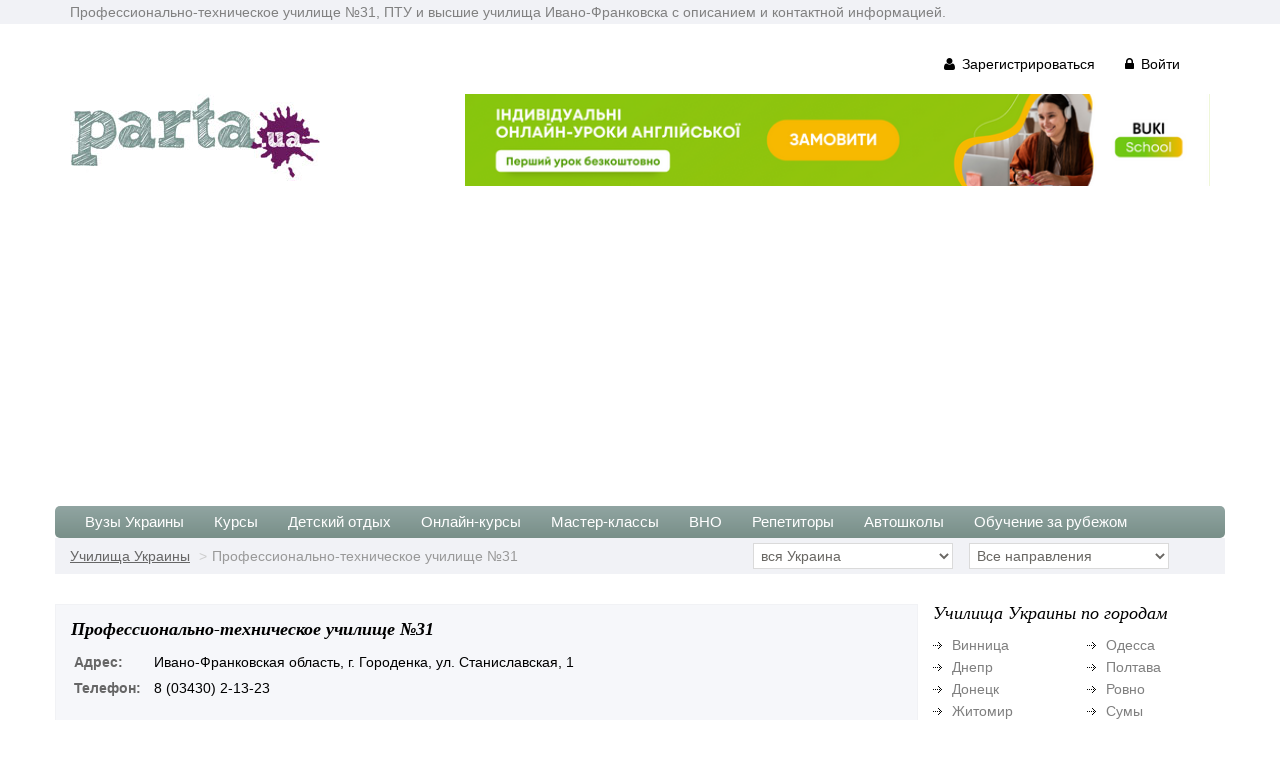

--- FILE ---
content_type: text/html; charset=cp1251
request_url: https://parta.com.ua/professional_school/view/211/
body_size: 9124
content:
<!DOCTYPE html>
<html lang="ru">
<head>
	<meta name="content-Type" content="text/html; charset=windows-1251" />
	<meta name="viewport" content="width=device-width, initial-scale=1.0">
	
	<title>Профессионально-техническое училище №31 | Ивано-Франковские училища | ПТУ Ивано-Франковска</title>
	<meta name="keywords" content="Профессионально-техническое училище №31, училище Ивано-Франковск, училища Ивано-Франковска, ПТУ Ивано-Франковска, училище в Ивано-Франковске, Ивано-Франковские училища, Ивано-Франковские ПТУ" />	<meta name="description" content="Профессионально-техническое училище №31, условия обучения в училище Ивано-Франковска с указанием всей необходимой информации для поступающего." />	<link href="/theme/css/bootstrap.min.css" rel="stylesheet">
	<link href="/theme/css/font-awesome.min.css" rel="stylesheet">
	<link href="/theme/css/prettyPhoto.css" rel="stylesheet">
	<link href="/theme/css/price-range.css" rel="stylesheet">
	<link href="/theme/css/animate.css" rel="stylesheet">
	<link href="/theme/css/main.css" rel="stylesheet">
	<link href="/theme/css/responsive.css" rel="stylesheet">
	<!--[if lt IE 9]>
	<script src="/theme/js/html5shiv.js"></script>
	<script src="/theme/js/respond.min.js"></script>
	<![endif]-->       
	<link rel="shortcut icon" href="/favicon.png" type="image/png">
	<script src="/templates/js/script.js" async language="javascript" type="text/javascript"></script>
	<meta name="verify-v1" content="0HeIiPABNkwV6e2ImZ7yMCsQjS2AvK61PJkZsAPjzMI=" />
	<meta name='yandex-verification' content='62ef9849083a44a6' />
	<meta http-equiv="Reply-To" content="info@parta.com.ua" />
	<link rel="canonical" href="https://parta.com.ua/professional_school/view/211/" /><link rel="alternate" hreflang="ru" href="https://parta.com.ua/professional_school/view/211/" /><link rel="alternate" hreflang="uk" href="https://parta.com.ua/ukr/professional_school/view/211/" />		<script type="application/ld+json">{ "@context": "https://schema.org", "@type": "BreadcrumbList", "itemListElement": [{
						"@type": "ListItem",
						"position": 1,
						"name": "Училища Украины",
						"item": "https://parta.com.ua/professional_school/"
						},{
						"@type": "ListItem",
						"position": 2,
						"name": "Профессионально-техническое училище №31"
						}]}</script>
		<meta property="og:title" content="Профессионально-техническое училище №31"/>
	<meta property="og:type" content="website"/>
	<meta property="og:url" content="https://parta.com.ua/professional_school/view/211/"/>
	<meta property="og:image" content="https://parta.com.ua/images/parta_logo.jpg"/>
	<meta property="og:description" content="Профессионально-техническое училище №31, условия обучения в училище Ивано-Франковска с указанием всей необходимой информации для поступающего."/>
			<script async src="https://pagead2.googlesyndication.com/pagead/js/adsbygoogle.js?client=ca-pub-5123682632780647"
		 crossorigin="anonymous"></script>
		
	
	<script type='application/ld+json'>{"@context": "http://www.schema.org", "@type": "Organization", "brand":"Parta.ua", "logo": "https://parta.com.ua/images/parta_logo.jpg", "name": "Parta.ua", "alternateName":"Parta", "url": "https://parta.com.ua/", "sameAs": ["https://twitter.com/PartaUa",	"https://www.facebook.com/parta.ua/"], "description": "Образовательный портал №1 в Украине! Здесь вы найдете все про образование: вузы, курсы, репетиторы, рефераты и многое-многое другое для школьников, студентов и их родителей", "contactPoint": {"@type": "ContactPoint", "contactType": "info@parta.com.ua" }}</script>

</head><!--/head-->

<body >
	<header id="header">
		<div class="header_top">
			<div class="container">
				<div class="row">
					<div class="col-sm-12">
						<div class="contactinfo">
							Профессионально-техническое училище №31, ПТУ и высшие училища Ивано-Франковска с описанием и контактной информацией.
						</div>
					</div>
				</div>
			</div>
		</div><!--/header_top-->
		<div class="header-middle"><!--header-middle-->
			<div class="container">
				<div class="row">
					<div class="col-sm-12">
						<div class="parta-menu pull-right">
						<ul class="nav navbar-nav">
															<li><a href="/registration/" rel="nofollow"><i class="fa fa-user"></i> Зарегистрироваться</a></li>
								<li><a href="/login/" rel="nofollow"><i class="fa fa-lock"></i> Войти</a></li>
															
						</ul>
						</div>
					</div>
				</div>
			</div>
		</div>		
		<div class="header-middle"><!--header-middle-->
			<div class="container">
				<div class="row">
					<div class="col-sm-4">
						<div class="logo pull-left">
							<noindex><a href="/" title="Образование в Украине" rel="nofollow"><img src="/images/parta_logo.jpg" border="0"></a></noindex>
						</div>
					</div>
					<div class="col-sm-8">

						
<div align="right">
	<a href="https://easyschool.com.ua/tutors/anhliiska-mova?utm_source=bannerheader&utm_medium=cpc&utm_campaign=parta" target="_blank" ><img src="/images/partners/banner_easy_730.png" border="0" style="width:100%; max-size:730px;" /></a>
</div>

					</div>
				</div>
			</div>
		</div><!--/header-middle-->	
		<div class="header-bottom"><!--header-bottom-->
			<div class="container">
				<div class="row">
					<div class="col-sm-12">
						<div class="navbar-header">
							<button type="button" class="navbar-toggle" data-toggle="collapse" data-target=".navbar-collapse">
								<span class="sr-only">Toggle navigation</span>
								<span class="icon-bar"></span>
								<span class="icon-bar"></span>
								<span class="icon-bar"></span>
							</button>
						</div>
						<div class="mainmenu pull-left">
							<ul class="nav navbar-nav collapse navbar-collapse">
								<li class="active"></li>
								<li><a href="/university/" title="Вузы Украины">Вузы Украины</a></li>
								<li><a href="/courses/" title="Курсы">Курсы</a></li>
								<li><a href="/rest_bases/" title="Детский отдых">Детский отдых</a></li>					
								<li><a href="/edu_online/" title="Онлайн-курсы">Онлайн-курсы</a></li>
								<li><a href="/master_class/" title="Мастер-классы">Мастер-классы</a></li>				
								<li><a href="/ext_testing/" title="ВНО">ВНО</a></li>	
								<li><a href="/repetitors/" title="Репетиторы">Репетиторы</a></li>
								<li><a href="/auto_courses/" title="Автошколы">Автошколы</a></li>
								<li><a href="/abroad_courses/" title="Обучение за рубежом">Обучение за рубежом</a></li>	
							</ul>							
						</div>
					</div>

				</div>
			</div>
		</div><!--/header-bottom-->

	<div class="header-line"><!--header-bottom-->
	<div class="container" >
			<div class="col-sm-7">			
				<div class="breadcrumbs" >
					<ol class="breadcrumb" >
						<li><a href="/professional_school/" title="Училища Украины">Училища Украины</a></li>
						<li class="active">Профессионально-техническое училище №31</li>
					</ol>			
				</div>
			</div>
			<div class="col-sm-5">		
				<form method="POST"><input type="hidden" name="form_go" value="go">
					<select onchange="this.form.submit();" name="find_city" style="width:200px;">
						<option value="0">вся Украина</option>
						<option value="1" >Винница</option><option value="3" >Днепр</option><option value="4" >Донецк</option><option value="5" >Житомир</option><option value="7" >Запорожье</option><option value="8" >Ивано-Франковск</option><option value="9" >Киев</option><option value="10" >Кропивницкий</option><option value="11" >Крым</option><option value="12" >Луганск</option><option value="2" >Луцк</option><option value="13" >Львов</option><option value="14" >Николаев</option><option value="15" >Одесса</option><option value="16" >Полтава</option><option value="17" >Ровно</option><option value="18" >Сумы</option><option value="19" >Тернополь</option><option value="6" >Ужгород</option><option value="20" >Харьков</option><option value="21" >Херсон</option><option value="22" >Хмельницкий</option><option value="23" >Черкассы</option><option value="24" >Чернигов</option><option value="25" >Черновцы</option>					</select>
					&nbsp;&nbsp;
					<select onchange="this.form.submit();" name="find_rubric" style="width:200px;">
						<option value="0">Все направления</option>
						<option value="1" >Техническое направление</option><option value="2" >ІТ-направление</option><option value="3" >Гуманитарное направление</option><option value="4" >Экономическое направление</option><option value="6" >Педагогическое направление</option><option value="7" >Туристическое направление</option><option value="8" >Медицинское направление</option><option value="9" >Филологическое направление</option><option value="10" >Менеджмент</option><option value="11" >Юридическое направление</option><option value="13" >Дизайн</option><option value="12" >Другие направления</option>					
					</select>
				</form>				
			</div>
	</div>		
</div><!--/header-bottom-->		
</header><!--/header-->

<section style="padding-top:30px;">
	<div class="container">
		<div class="row">
			<div class="col-md-9">
				<div class="features_items">
					<div class="block_view_p">
						<h1>Профессионально-техническое училище №31</h1>
							<div class="block_gr">
							<table width="100%" cellpadding="3" cellspacing="0">
								<tr>
									<td width="80"><b>Адрес:</b></td>
									<td>Ивано-Франковская область, г. Городенка, ул. Станиславская, 1</td>
								</tr>
								<tr>
									<td width="80"><b>Телефон:</b></td>
									<td>8 (03430) 2-13-23</td>
								</tr>	
																				
														</table>
							</div>
							<br>
							<div style="line-height:140%">
							<h2>Обучение и стоимость:</h2>
							Обучение осуществляется по контракту и по государственному заказу.							<br><br>
							<h2>Перечень специальностей:</h2>
							- тракторист-машинист сельскохозяйственного производства категорий "А", "Б", "С";<br />
- слесарь по ремонту сельскохозяйственных машин и оборудования 2-го разряда;<br />
- водитель автомобиля 3-го, 2-го, 1-го класса категории "С";<br />
- плодоовощевик-повар;<br />
- повар;<br />
- оператор кмопьютерного набора;<br />
- учетчик;<br />
- пчеловод.							<br>
							<br>
							<h2>Формат обучения:</h2>
							Дневная форма обучения.							</div>
							<br>
							<h2>Информация для абитуриента</h2>	<br>
							<div class="block_gr">
																	<b>Примечание:</b> для более полной и детальной информации по деятельности, сроках и условиях приема школьников в училище Ивано-Франковска обращайтесь по номерам телефонов, которые указаны в блоке контактной информации.
																		</div>	
							</div>			
										<br><br>	
															
										
												
										<a id="comments"></a>			
										<h2>Отзывы пользователей: Профессионально-техническое училище №31</h2>
											<script language="JavaScript">
	
	function validate()
	{
		var comment = document.getElementById('comment');
		var sName = document.getElementById('sName');	
		var cform = document.getElementById('comment_form');
	
		if(comment.value == '') 
		{
			document.getElementById('comment_error').innerHTML = '&uarr; Текст комментария не может быть пустой';
		} else {
			document.getElementById('comment_error').innerHTML = '';
		}
			
		if(sName.value == '')
		{
			document.getElementById('comment_error_sname').innerHTML = '&uarr; Поле обязательное для заполнения';
		} else {
			document.getElementById('comment_error_sname').innerHTML = '';	
		}
						if(sName.value != '' && comment.value != '')
				{
			cform.submit();
		}
	}
	
			function show_form_html(id_form, p_level, p_id)
		{
			var metk_show_form = document.getElementById(id_form);
			var cvalue = document.getElementById('c'+id_form);	
			var strHTML = "<form action=\"/comment/\" method=\"POST\" id=\"comment_form\" name=\"comment_form\" enctype=\"multipart/form-data\">";
			strHTML += "<input type=\"hidden\" name=\"p_level\" value=\""+p_level+"\">";
			strHTML += "<input type=\"hidden\" name=\"p_where\" value=\"tech_school\">";
			strHTML += "<input type=\"hidden\" name=\"p_id_row\" value=\"211\">";
			strHTML += "<input type=\"hidden\" name=\"user_id_com\" value=\"\">";
			strHTML += "<input type=\"hidden\" name=\"p_id\" value=\""+p_id+"\">";
			strHTML += "<input type=\"hidden\" name=\"todo\" value=\"add_comment\">";
			strHTML += "<table width=\"99%\" cellpadding=\"0\" cellspacing=\"0\" border=\"0\">";
			strHTML += "<tr>";
			strHTML += "<td width=\"100%\" bgcolor=\"#EEEEEE\"></td></tr></table>";
			strHTML += "<table width=\"99%\" cellpadding=\"0\" cellspacing=\"0\" border=\"0\"><tr>";
			strHTML += "<td valign=\"top\" bgcolor=\"#EEEEEE\"  style=\"padding:10px;\"></td>";
			strHTML += "<td width=\"100%\" bgcolor=\"#EEEEEE\" style=\"padding-top:10px;\">";
				
			strHTML += "<h2>Новое сообщение</h2><br>";
						strHTML += "<table cellpadding=\"3\" cellspacing=\"0\" border=\"0\" width=\"99%\" style=\"padding-right:10px;\">";
						strHTML += "<tr><td nowrap valign=\"top\" width=\"90\"><div style=\"padding-top:4px;\"><img src=\"/images/avatar/avatar_col_21.gif\" class=\"avatar_not_pad\" width=\"60\"></div></td><td valign=\"top\" width=\"90%\" style=\"padding-left:0px;\"><table>";
							strHTML += "<tr><td ><input type=\"radio\" name=\"ctype\" value=\"questuz\"></td><td valign=\"top\"> вопрос сотрудникам техникума</td></tr>";
								strHTML += "<tr><td ><input type=\"radio\" name=\"ctype\" value=\"questus\"></td><td valign=\"top\"> вопрос посетителям</td></tr>";
								strHTML += "<tr><td ><input type=\"radio\" name=\"ctype\" value=\"note\"></td><td valign=\"top\"> отзыв об техникуме</td></tr>";
							strHTML += "</table>";
			strHTML += "</td></tr>";
						
			strHTML += "<tr><td valign=\"top\" colspan=\"2\" width=\"100%\"><br>Ваше имя:";
			strHTML += "<br><input type=\"text\" name=\"sName\" id=\"sName\"  style=\"width:200px; font-size: 14px; display: inline; border: 1px solid #919291;\"><br><span id=\"comment_error_sname\" style=\"color:red; font-size:10px;\"></span>";
			strHTML += "</td></tr>";
			strHTML += "<tr><td valign=\"top\" colspan=\"2\" width=\"100%\"><br>Ваш e-mail:";
			strHTML += "<br><input type=\"text\" name=\"sEmail\" id=\"sEmail\"  style=\"width:200px; font-size: 14px; display: inline; border: 1px solid #919291;\"><br>";
			strHTML += "</td></tr>";			
						strHTML += "<tr><td valign=\"top\" colspan=\"2\" width=\"100%\"><br>Ваше сообщение:";
			strHTML += "<br><textarea name=\"comment\" id=\"comment\" style=\"width:80%; height:90px; font-size: 14px; display: inline; border: 1px solid #919291;\"></textarea><br><span id=\"comment_error\" style=\"color:red; font-size:10px;\"></span>";
			strHTML += "</td></tr><tr>";
			strHTML += "<td colspan=\"2\" align=\"left\"><input type=\"button\" value=\"Добавить сообщение\" onclick=\"validate();\"></td>";
			strHTML += "</tr></table>";
			strHTML += "<div style=\"font-size:9px; padding-top:10px; padding-right:10px;\">";
			strHTML += "<b>* комментарий будет опубликован после проверки модератором</b><br>";	
			strHTML += "Перед тем, как нажать кнопку «Добавить сообщение», подумайте, имеет ли оно смысловую нагрузку, не содержит ли нецензурных слов и оскорблений. Также проверьте, пожалуйста, общий смысл комментария на предмет дискуссий «Ты дурак» и «Ты сам дурак»";
			strHTML += "<br><br>В случае употребления  нецензурных выражений, несоответствия комментария тематике страницы администратор имеет право удалить комментарий без уведомления его автора.<br><br>";
			strHTML += "</div></td></tr></table><table width=\"99%\" cellpadding=\"0\" cellspacing=\"0\" border=\"0\">";
			strHTML += "<tr><td width=\"100%\" bgcolor=\"#EEEEEE\"></td></tr></table><br></form>";
		
			metk_show_form.innerHTML = strHTML;
			cvalue.value = '1';
		}
		function hideAll(comment_number) {

		for(var i = 1; i <= comment_number; i++) {
			var div_id = document.getElementById('answer'+i);
			
			var cvalue = document.getElementById('canswer'+i);

			if (typeof(div_id) != 'undefined') {
				div_id.innerHTML = '';
				cvalue.value = '0';
			}
		}
	}
	
	
	function hideCurrent(id_form) {
		var metk_show_form = document.getElementById(id_form);
		var cvalue = document.getElementById('c'+id_form);
		metk_show_form.innerHTML = '';
		cvalue.value = 0;
	}
	
	function swapForm(id_form, comment_number, p_level, p_id) {
		var cvalue = document.getElementById('c'+id_form);
		var tcvalue = cvalue.value;
		
		hideAll(comment_number);
		
		if(tcvalue == '1') {
			hideCurrent(id_form);
			
		}
		
		if(tcvalue == '0') {
			show_form_html(id_form, p_level, p_id);
		}
	}
	</script>
	
	<br><br>
		
	        <a name="comments9083"></a>
		<div id="commen_view" style="padding-left:0px;">
			<div id="coment_lev" >
				<div class="comment_type"><b>отзыв об техникуме</b></div>
				<img src="/images/avatar/avatar_col_21.gif" class="avatar">
				<b style="color:#1b71d2">XIIT</b><br>
				<span><noindex>24 января 2013, 10:22 <a style="font-size:10px;" href="#comments9083" rel="nofollow">#</a></noindex></span>
				<p>УВАЖАЕМЫЕ ВЫПУСКНИКИ ТЕХНИКУМА!<br />
<br />
УКРАИНСКАЯ ГОСУДАРСТВЕННАЯ АКАДЕМИЯ ЖЕЛЕЗНОДОРОЖНОГО ТРАНСПОРТА (бывш. ХИИТ) приглашает ВАС получить качественное высшее образование и стать востребованным специалистом!<br />
Выпускники нашего ВУЗа получают гарантированное распределение на предприятия железнодорожного транспорта и транспортной инфраструктуры!<br />
Мы рады предложить ВАМ следующие специальности:<br />
- электрические системы и комплексы транспортных средств (возможно заочное (3года) обучение);<br />
- учет и аудит (возможно очное (2 года) и заочное (3года) обучение);<br />
- финансы и кредит (возможно очное (2 года) и заочное (3года) обучение);<br />
- экономика предприятия (возможно очное (2 года) и заочное (3года) обучение);<br />
- менеджмент организаций (возможно очное (2 года) и заочное (3года) обучение).<br />
ИНОГОРОДНИМ СТУДЕНТАМ ПРЕДОСТАВЛЯЕТСЯ ОБЩЕЖИТИЕ.<br />
НАШ АДРЕС: 61050, г. Харьков, площадь Фейербаха, 7.<br />
Более подробную информацию Вы сможете узнать по телефону приемной комиссии: (057)-730-19-91.<br />
e-mail: xuut_pk@mail.ru<br />
САЙТ АКАДЕМИИ: www.kart.edu.ua<br />
БУДЕМ РАДЫ ВИДЕТЬ ВАС В СТЕНАХ НАШЕГО <br />
СЛАВНОГО ВУЗА!<br />
</p>
				<div class="ft">
					<div id="voting">
											<ul>
							<li class="plus"><a href="/comment/?act=plus&id_c=9083" class="plus" title="Хороший комментарий"></a></li> 	
							<li class="ratetotal"><span class='plus_rate'>+61</span></li>
							<li class="minus"><a href="/comment/?act=minus&id_c=9083" class="minus" title="Неудачный комментарий"></a></li>
						</ul>					
											</div>
					<div style="float:right">
											<a href="#" onclick="swapForm('answer1', 3, 1, 9083); return false;" class="comment_ans">ответить</a>
											
					</div>
				</div>
			</div>

		
		<table width="100%" cellpadding="0" cellspacing="0">
			<tr>
				<td style="padding-top:5px;">
					<div id="answer1"></div>
					<input type="hidden" id="canswer1" value="0">
				</td>
			</tr>
		</table>
		</div>		
		
		        <a name="comments26276"></a>
		<div id="commen_view" style="padding-left:0px;">
			<div id="coment_lev" >
				<div class="comment_type"><b>вопрос сотрудникам техникума</b></div>
				<img src="/images/avatar/avatar_col_21.gif" class="avatar">
				<b style="color:#1b71d2">Алина</b><br>
				<span><noindex>22 августа 2014, 21:30 <a style="font-size:10px;" href="#comments26276" rel="nofollow">#</a></noindex></span>
				<p>Здравствуйте,возможен ли перевод с Донецка в ваш техникум на 3-ий курс на специальность &quot;бухгалтерский учет&quot;?<br />
</p>
				<div class="ft">
					<div id="voting">
											<ul>
							<li class="plus"><a href="/comment/?act=plus&id_c=26276" class="plus" title="Хороший комментарий"></a></li> 	
							<li class="ratetotal"><span class='plus_rate'>+37</span></li>
							<li class="minus"><a href="/comment/?act=minus&id_c=26276" class="minus" title="Неудачный комментарий"></a></li>
						</ul>					
											</div>
					<div style="float:right">
											<a href="#" onclick="swapForm('answer2', 3, 1, 26276); return false;" class="comment_ans">ответить</a>
											
					</div>
				</div>
			</div>

		
		<table width="100%" cellpadding="0" cellspacing="0">
			<tr>
				<td style="padding-top:5px;">
					<div id="answer2"></div>
					<input type="hidden" id="canswer2" value="0">
				</td>
			</tr>
		</table>
		</div>		
		
			
	<br><a id="add-comments"></a>
	<table width="100%" cellpadding="0" cellspacing="0" border="0">
		<tr>
			<td align="left" width="80%">
							<a href="" onclick="swapForm('answer3', 3, 0, 0); return false;" class="comment_ans">Добавить комментарий</a>
							</td>
			<td align="right" style="padding-right:15px;"><a href="#home_page" class="comment_ans" >&uarr; в начало</a></td>
		</tr>
	</table>
	
	<br><br>
	<div id="answer3" style="padding-left:0px;"></div>
	<input type="hidden" id="canswer3" value="0">
						
					
				</div>
			</div>
			
			<div class="col-md-3">
				<div class="left-sidebar">
						
					<div class="menu_hot">
					
					<h2>Училища Украины по городам</h2>
					<table width="100%" cellpadding="0" cellspacing="0">
						<tr>
							<td valign="top">
								<ul>
																	<li><a href="/professional_school/vinnitsa/" style="color:#7F7F7F;" title="Училища в Виннице">Винница</a></li>
																		<li><a href="/professional_school/dnepropetrovsk/" style="color:#7F7F7F;" title="Училища в Днепре">Днепр</a></li>
																		<li><a href="/professional_school/donetsk/" style="color:#7F7F7F;" title="Училища в Донецке">Донецк</a></li>
																		<li><a href="/professional_school/zhitomir/" style="color:#7F7F7F;" title="Училища в Житомире">Житомир</a></li>
																		<li><a href="/professional_school/zaporoghie/" style="color:#7F7F7F;" title="Училища в Запорожье">Запорожье</a></li>
																		<li><a href="/professional_school/ivano_frankovsk/" style="color:#7F7F7F;" title="Училища в Ивано-Франковске">Ивано-Франковск</a></li>
																		<li><a href="/professional_school/kiev/" style="color:#7F7F7F;" title="Училища в Киеве">Киев</a></li>
																		<li><a href="/professional_school/kirovograd/" style="color:#7F7F7F;" title="Училища в Кропивницком (Кировограде)">Кропивницкий</a></li>
																		<li><a href="/professional_school/simferopol/" style="color:#7F7F7F;" title="Училища в Крыму">Крым</a></li>
																		<li><a href="/professional_school/lugansk/" style="color:#7F7F7F;" title="Училища в Луганске">Луганск</a></li>
																		<li><a href="/professional_school/lutsk/" style="color:#7F7F7F;" title="Училища в Луцке">Луцк</a></li>
																		<li><a href="/professional_school/lvov/" style="color:#7F7F7F;" title="Училища во Львове">Львов</a></li>
																		<li><a href="/professional_school/nikolaev/" style="color:#7F7F7F;" title="Училища в Николаеве">Николаев</a></li>
												
								</ul>					
							</td>
							<td valign="top">
								<ul>
																	<li><a href="/professional_school/odessa/" style="color:#7F7F7F;" title="Училища в Одессе">Одесса</a></li>
																		<li><a href="/professional_school/poltava/" style="color:#7F7F7F;" title="Училища в Полтаве">Полтава</a></li>
																		<li><a href="/professional_school/rovno/" style="color:#7F7F7F;" title="Училища в Ровно">Ровно</a></li>
																		<li><a href="/professional_school/sumi/" style="color:#7F7F7F;" title="Училища в Сумах">Сумы</a></li>
																		<li><a href="/professional_school/ternopol/" style="color:#7F7F7F;" title="Училища в Тернополе">Тернополь</a></li>
																		<li><a href="/professional_school/uzhgorod/" style="color:#7F7F7F;" title="Училища в Ужгороде">Ужгород</a></li>
																		<li><a href="/professional_school/kharkov/" style="color:#7F7F7F;" title="Училища в Харькове">Харьков</a></li>
																		<li><a href="/professional_school/kherson/" style="color:#7F7F7F;" title="Училища в Херсоне">Херсон</a></li>
																		<li><a href="/professional_school/khmelnitsky/" style="color:#7F7F7F;" title="Училища в Хмельницком">Хмельницкий</a></li>
																		<li><a href="/professional_school/cherkassy/" style="color:#7F7F7F;" title="Училища в Черкассах">Черкассы</a></li>
																		<li><a href="/professional_school/chernigov/" style="color:#7F7F7F;" title="Училища в Чернигове">Чернигов</a></li>
																		<li><a href="/professional_school/chernovtsy/" style="color:#7F7F7F;" title="Училища в Черновцах">Черновцы</a></li>
												
								</ul>					
							</td>					
						</tr>
					</table>
					<br><br>
					<div style="border:1px solid #dd127b; text-align:center; padding: 0px; font-size:12px;">
    <div style="padding:5px; font-size:13px; text-transform:uppercase; ">
    <a href="https://parta.com.ua/professional_school/view/24/" target="_blank" style="float:left; margin-right:10px;"><img src="/edu_image/dcpto_header.gif"></a><br>
    <b>ДПТНЗ "Дніпровський центр професійно-технічної освіти"</b><br>
    <div style="clear:both;"></div>
    </div>
    <b style="color:#00aeef; font-size:16px; text-transform:uppercase;">запрошує <br>на безкоштовне навчання</b>
    <br>
    <b>на базі 9 та 11 класів</b><br><br>
    <b style="color:#dd127b; font-size:20px; text-transform:uppercase;">ПРИЙМАЄМО без ЗНО</b>
     <br><br>
<b>Забезпечуємо сучасним гуртожитком</b><br>
<b style="color:#00aeef; font-size:12px; text-transform:uppercase;">ГАРАНТІЯ ПЕРШОГО РОБОЧОГО МІСЦЯ!</b> <br><br>
На базі нашого центру працюють безкоштовні секції Боксу, Футболу та Центр важкої атлетики. <br>
<img src="/edu_image/dcpto_footer.gif">
	<div style="background-color:#dd127b; padding:5px; color:#FFFFFF; text-transform:uppercase; font-size:14px;">
	(096) 195-1417, (095) 332-3679<br>
    <a style="color:#ffffff; font-weight: bold;" href="http://www.dnvcpprmgz.org.ua/zayavaonline" target="_blank">Дізнатись більше інформації або подати заяву онлайн</a>
	</div>
</div><br>	
					<br>					
					<h2>Училища Украины по направлениям</h2>
					<ul>
											<li><a href="/professional_school/technical/" style="color:#7F7F7F;" title="Техническое направление">Техническое направление</a></li>
												<li><a href="/professional_school/it_direction/" style="color:#7F7F7F;" title="ІТ-направление">ІТ-направление</a></li>
												<li><a href="/professional_school/humanitarian/" style="color:#7F7F7F;" title="Гуманитарное направление">Гуманитарное направление</a></li>
												<li><a href="/professional_school/economy/" style="color:#7F7F7F;" title="Экономическое направление">Экономическое направление</a></li>
												<li><a href="/professional_school/pedagogics/" style="color:#7F7F7F;" title="Педагогическое направление">Педагогическое направление</a></li>
												<li><a href="/professional_school/tourism/" style="color:#7F7F7F;" title="Туристическое направление">Туристическое направление</a></li>
												<li><a href="/professional_school/medicine/" style="color:#7F7F7F;" title="Медицинское направление">Медицинское направление</a></li>
												<li><a href="/professional_school/philology/" style="color:#7F7F7F;" title="Филологическое направление">Филологическое направление</a></li>
												<li><a href="/professional_school/management/" style="color:#7F7F7F;" title="Менеджмент">Менеджмент</a></li>
												<li><a href="/professional_school/jurisprudence/" style="color:#7F7F7F;" title="Юридическое направление">Юридическое направление</a></li>
												<li><a href="/professional_school/design/" style="color:#7F7F7F;" title="Дизайн">Дизайн</a></li>
												<li><a href="/professional_school/other_direction/" style="color:#7F7F7F;" title="Другие направления">Другие направления</a></li>
							
					</ul>		
					</div>
				</div>
			</div>					
		</div>
	</div>
</section>
	<footer id="footer"><!--Footer-->
		<div class="footer-widget" style="padding-bottom:10px;">
			<div class="container">
				<div class="row">					
					<div class="col-sm-5" style="padding-left:0px;">
						<div class="footer-widget" align="center">
							<a href="https://www.facebook.com/parta.ua" target="_blank"><img src="/images/ico_fb.jpg" style="margin-right:10px;" border="0"></a>
							<a href="https://twitter.com/PartaUa" target="_blank"><img src="/images/ico_tw.jpg" style="margin-right:10px;" border="0"></a>
							
							<br><br>
														<noindex><a href="/ukr/professional_school/view/211/" title="Украинская версия" rel="nofollow">Украинская версия</a>&nbsp;&nbsp;&nbsp;<a href="/professional_school/view/211/" title="Русская версия" rel="nofollow">Русская версия</a></noindex>
														<br><br>
							© since 2007. <a href="/oferta/" target="_blank">Угода конфіденційності</a>
							<br>
							При использовании материалов портала parta.com.ua гиперссылка на ресурс обязательна. Администрация может не разделять точку зрения авторов материалов и не несет ответственности за размещаемую пользователями информацию.
							<br><br>
																							<a href="/ukr/professional_school/view/211/" title="Професійно-технічне училище №31">Професійно-технічне училище №31</a>
																
						
							
							<noindex>						
							<script type="text/javascript">
						 	var _gaq = _gaq || [];
						  	_gaq.push(['_setAccount', 'UA-1418658-8']);
						  	_gaq.push(['_trackPageview']);
						 	(function() {
								var ga = document.createElement('script'); ga.type = 'text/javascript'; ga.async = true;
								ga.src = ('https:' == document.location.protocol ? 'https://ssl' : 'http://www') + '.google-analytics.com/ga.js';
								var s = document.getElementsByTagName('script')[0]; s.parentNode.insertBefore(ga, s);
						  	})();
							</script>
							</noindex>
												
						</div>
					</div>					
					<div class="col-sm-2" style="width:220px;">
						<div class="single-widget">
							<h2>Абитуриенту</h2>
							<ul class="nav nav-pills nav-stacked">
								<li><a href="/university/" title="Вузы Украины">Вузы Украины</a></li>
								<li><a href="/ext_testing/" title="Внешнее тестирование">Внешнее тестирование</a></li>
								<li><a href="/college/" title="Колледжи Украины">Колледжи Украины</a></li>
								<li><a href="/professional_school/" title="Училища Украины">Училища Украины</a></li>
								<li><a href="/stories/" title="Пересказы, биографии">Пересказы, биографии</a></li>
								<li><a href="/off_school/" title="Внешкольное образование">Внешкольное образование</a></li>
								<li><a href="/school-leaver/" title="Справочник абитуриента">Справочник абитуриента</a></li>
								<li><a href="/school_program/" title="Школьные программы">Школьные программы</a></li>						
							</ul>
						</div>
					</div>
					<div class="col-sm-2" style="width:220px;">
						<div class="single-widget">
							<h2>Студенту</h2>
							<ul class="nav nav-pills nav-stacked">
								<li><a href="/lang_courses/" title="Курсы языков">Курсы языков</a></li>
								<li><a href="/prof_courses/" title="Курсы профессий">Курсы профессий</a></li>
								<li><a href="/abroad_courses/" title="Образование за рубежом">Образование за рубежом</a></li>
								<li><a href="/books/" title="Школьные учебники">Школьные учебники</a></li>
								<li><a href="/edu_online/" title="Дистанционное обучение">Дистанционное обучение</a></li>				
								<li><a href="/referats/" title="Рефераты">Рефераты</a></li>
								<li><a href="/school/" title="Школы Украины">Школы Украины</a></li>
							</ul>
						</div>
					</div>
					<div class="col-sm-2">
						<div class="single-widget" style="width:220px;">
							<h2>Дополнительно</h2>
							<ul class="nav nav-pills nav-stacked">
								<li><a href="/dpa/" title="ДПА-2022">ДПА-2022</a></li>
								<li><a href="https://bukischool.com.ua/" title="BUKI School (EasySchool)" target="_blank">BUKI School (EasySchool)</a></li>
								<li><a href="https://buki.com.ua/tutors/" title="Репетитори Buki" target="_blank">Репетитори BUKI</a></li>
								<li><a href="/kindergarten/" title="Детские садики">Детские садики</a></li>
								<li><a href="/ukraine_courses/" title="Обучение по городам">Обучение по городам</a></li>
								<li><a href="/preparation_school/" title="Подготовка к школе">Подготовка к школе</a></li>		
								<li><a href="/contacts/#c" rel="nofollow">Контактная информация</a></li>
								<li><a href="/contacts/" rel="nofollow">Реклама на сайте</a></li>
							</ul>
						</div>
					</div>
				</div>
			</div>
		</div>
	</footer><!--/Footer-->  
	<script src="/theme/js/jquery.js"></script>
	<script src="/theme/js/bootstrap.min.js"></script>
	<script src="/theme/js/jquery.scrollUp.min.js"></script>
	<script src="/theme/js/price-range.js"></script>
	<script src="/theme/js/jquery.prettyPhoto.js"></script>
	<script src="/theme/js/main.js"></script>
</body>
</html>

--- FILE ---
content_type: text/html; charset=utf-8
request_url: https://www.google.com/recaptcha/api2/aframe
body_size: 267
content:
<!DOCTYPE HTML><html><head><meta http-equiv="content-type" content="text/html; charset=UTF-8"></head><body><script nonce="Am4rR1HWhJFaW55FznXQwQ">/** Anti-fraud and anti-abuse applications only. See google.com/recaptcha */ try{var clients={'sodar':'https://pagead2.googlesyndication.com/pagead/sodar?'};window.addEventListener("message",function(a){try{if(a.source===window.parent){var b=JSON.parse(a.data);var c=clients[b['id']];if(c){var d=document.createElement('img');d.src=c+b['params']+'&rc='+(localStorage.getItem("rc::a")?sessionStorage.getItem("rc::b"):"");window.document.body.appendChild(d);sessionStorage.setItem("rc::e",parseInt(sessionStorage.getItem("rc::e")||0)+1);localStorage.setItem("rc::h",'1762564625301');}}}catch(b){}});window.parent.postMessage("_grecaptcha_ready", "*");}catch(b){}</script></body></html>

--- FILE ---
content_type: application/javascript
request_url: https://parta.com.ua/templates/js/script.js
body_size: 691
content:
function view_row_answer(row_id, row_td_id)
{
	document.getElementById(row_id).style.display="block";
}

function feedback(lang)
{
	widthW = 598;
	heightW = 570;

	xW = (screen.width/2)-(widthW/2);
	yW = (screen.height/2)-(heightW/2);
	if(lang=='rus')
	{
		window.open("/feedback/", "_blank", "width="+widthW+",height="+heightW+",menubar=no,scrollbars=yes,status=yes,toolbar=no,resizable=yes,top="+yW+",left="+xW);
	} else {
		window.open("/ukr/feedback/", "_blank", "width="+widthW+",height="+heightW+",menubar=no,scrollbars=yes,status=yes,toolbar=no,resizable=yes,top="+yW+",left="+xW);		
	}
}

function showFormMail(tPage, tId, lang)
{
	widthW = 598;
	heightW = 598;

	xW = (screen.width/2)-(widthW/2);
	yW = (screen.height/2)-(heightW/2);
	if(lang=='rus')
	{
		window.open("/message/?tPage="+tPage+"&tId="+tId+"&lang="+lang, "_blank", "width="+widthW+",height="+heightW+",menubar=no,scrollbars=yes,status=yes,toolbar=no,resizable=yes,top="+yW+",left="+xW);
	} else {
		window.open("/ukr/message/?tPage="+tPage+"&tId="+tId+"&lang="+lang, "_blank", "width="+widthW+",height="+heightW+",menubar=no,scrollbars=yes,status=yes,toolbar=no,resizable=yes,top="+yW+",left="+xW);
	}
}


function add_favorite(a) {
title=document.title;
url=document.location;
try {
// Internet Explorer
window.external.AddFavorite(url, title);
}
catch (e) {
try {
// Mozilla
window.sidebar.addPanel(title, url, "");
}
catch (e) {
// Opera
if (typeof(opera)=="object") {
a.rel="sidebar";
a.title=title;
a.url=url;
return true;
}
else {
// Unknown
alert('Ваш браузер не поддерживает автоматическое добавление закладок. Нажмите Ctrl-D чтобы добавить страницу в закладки.');
}
}
}
return false;
}
